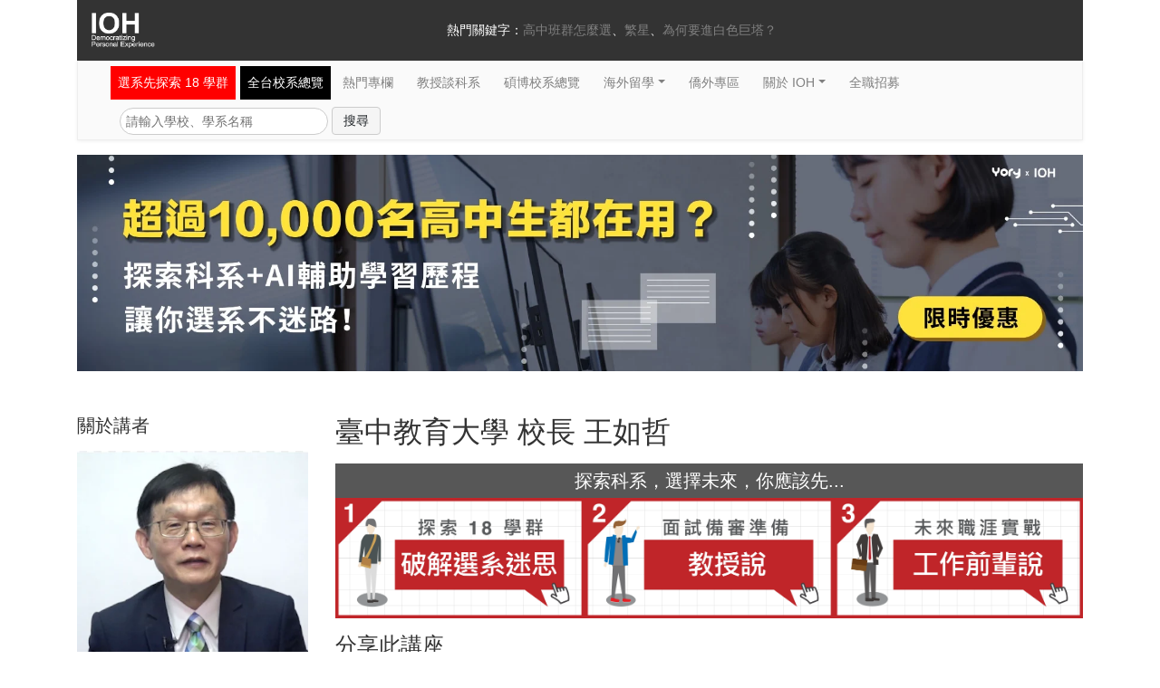

--- FILE ---
content_type: text/html; charset=utf-8
request_url: https://ioh.tw/talks/%E4%B8%AD%E6%95%99%E5%A4%A7%E6%A0%A1%E9%95%B7%E8%AA%AA%E7%B5%A6%E4%BD%A0%E8%81%BD-%E7%8E%8B%E5%A6%82%E5%93%B2-tw-president-ntcu
body_size: 18322
content:
<!DOCTYPE html>
<html>
  <head><script>(function(w,i,g){w[g]=w[g]||[];if(typeof w[g].push=='function')w[g].push(i)})
(window,'GTM-PNGFSLL','google_tags_first_party');</script><script>(function(w,d,s,l){w[l]=w[l]||[];(function(){w[l].push(arguments);})('set', 'developer_id.dY2E1Nz', true);
		var f=d.getElementsByTagName(s)[0],
		j=d.createElement(s);j.async=true;j.src='/metrics/';
		f.parentNode.insertBefore(j,f);
		})(window,document,'script','dataLayer');</script>
    <meta charset="utf-8">
<title>臺中教育大學 校長 王如哲 | IOH 開放個人經驗平台</title>
<link rel="icon" type="image/x-icon" href="/assets/favicon-e0717d428d6dff16bc4177d5c9ef08af6e60b1edf5ef47003499bc8ed9873be8.ico">
<meta name="description" content="現為臺中教育大學校長，將對學生、家長、老師分享他對中教大與高中升大學的想法。">
<link rel="canonical" href="https://ioh.tw/talks/%E4%B8%AD%E6%95%99%E5%A4%A7%E6%A0%A1%E9%95%B7%E8%AA%AA%E7%B5%A6%E4%BD%A0%E8%81%BD-%E7%8E%8B%E5%A6%82%E5%93%B2-tw-president-ntcu">
<meta name="robots" content="noarchive">
<meta property="og:site_name" content="IOH 開放個人經驗平台">
<meta property="og:image" content="https://uploads.ioh.tw/uploads/speaker/avatar/1878/585f165d02.png">
<meta property="og:locale" content="zh_TW">
<meta property="og:type" content="website">
<meta property="og:title" content="選填志願難免徬徨？教育大學校長：科系選擇需與個人天賦結合，將來更有機會發揮潛能 - IOH 開放個人經驗平台">
<meta property="og:description" content="現為臺中教育大學校長，將對學生、家長、老師分享他對中教大與高中升大學的想法。">
<meta property="og:url" content="https://ioh.tw/talks/%E4%B8%AD%E6%95%99%E5%A4%A7%E6%A0%A1%E9%95%B7%E8%AA%AA%E7%B5%A6%E4%BD%A0%E8%81%BD-%E7%8E%8B%E5%A6%82%E5%93%B2-tw-president-ntcu">
<meta property="fb:app_id" content="164837670325226">
<meta property="fb:pages" content="438699959508899">
<meta name="theme-color" content="#ca2026">
<meta name="google-site-verification" content="XT9fx-cGX-B-jBnnJ0cnvnskC6Hg3AmprdTWLlTijM0">
<meta name="turbolinks-cache-control" content="no-cache">
    <meta
      content="width=device-width, initial-scale=1, shrink-to-fit=no, user-scalable=no"
      name="viewport"
    />
    <meta name="csrf-param" content="authenticity_token" />
<meta name="csrf-token" content="_tI93yjmvWFHdTgX5Dpujn3oALA6LjtyBjFIPDfDuRbm0slQNoCKeWE7jruaBk6ZDwGK1rAZjsiiCyao6Djrow" />
    
    <link rel="icon" type="image/x-icon" href="/assets/favicon-e0717d428d6dff16bc4177d5c9ef08af6e60b1edf5ef47003499bc8ed9873be8.ico" />

    <script>
      players = [];
      videos = [];
    </script>
    <link
      href="https://cdnjs.cloudflare.com/ajax/libs/Swiper/4.4.1/css/swiper.min.css"
      rel="stylesheet"
    />
    <link
      crossorigin="anonymous"
      href="https://use.fontawesome.com/releases/v5.6.3/css/all.css"
      integrity="sha384-UHRtZLI+pbxtHCWp1t77Bi1L4ZtiqrqD80Kn4Z8NTSRyMA2Fd33n5dQ8lWUE00s/"
      rel="stylesheet"
    />

    <link rel="stylesheet" href="/assets/application-33348d09143e4e81a5712626a3f7dfb02d49b6a6704f971bdc0e6b49cf631e65.css" media="all" data-turbolinks-track="reload" />
    <script
      src="https://cdnjs.cloudflare.com/ajax/libs/Swiper/4.4.1/js/swiper.min.js"
      type="text/javascript"
    ></script>
    <script>
      dataLayer = [];
    </script>
        <script>
    dataLayer.push(
      {
      'event': 'talkImpressive',
      'talkId' : '2093',
      'talkTitle': '臺中教育大學 校長 王如哲',
      'impressiveAt': 'talks',
      'impressiveAtId': '%E4%B8%AD%E6%95%99%E5%A4%A7%E6%A0%A1%E9%95%B7%E8%AA%AA%E7%B5%A6%E4%BD%A0%E8%81%BD-%E7%8E%8B%E5%A6%82%E5%93%B2-tw-president-ntcu',
      }
    );
    dataLayer.push(
      {
      'event': 'FBViewContent',
      'customProperties': {"talkId":2093,"talkName":"中教大校長說給你聽-王如哲-tw-president-ntcu","talk_class":"所有台灣求學講座","major":"教育學系","degree":"校長","language":"中文","nationality":"講者國籍台灣","country":"台灣","department_category":"教育","school":"國立臺中教育大學"}
      }
    );
  </script>
      <script>
        dataLayer.push(
          {
          'event': 'talkFBPixel',
          'talkId' : '2093',
          'talkTitle': '臺中教育大學 校長 王如哲',
          'impressiveAt': 'talks',
          'impressiveAtId': '%E4%B8%AD%E6%95%99%E5%A4%A7%E6%A0%A1%E9%95%B7%E8%AA%AA%E7%B5%A6%E4%BD%A0%E8%81%BD-%E7%8E%8B%E5%A6%82%E5%93%B2-tw-president-ntcu',
          'pixelValue': '台中教育大學'
          }
        );
      </script>
      <script>
        dataLayer.push(
          {
          'event': 'talkFBPixel',
          'talkId' : '2093',
          'talkTitle': '臺中教育大學 校長 王如哲',
          'impressiveAt': 'talks',
          'impressiveAtId': '%E4%B8%AD%E6%95%99%E5%A4%A7%E6%A0%A1%E9%95%B7%E8%AA%AA%E7%B5%A6%E4%BD%A0%E8%81%BD-%E7%8E%8B%E5%A6%82%E5%93%B2-tw-president-ntcu',
          'pixelValue': ''
          }
        );
      </script>
      <script>
        dataLayer.push(
          {
          'event': 'talkFBPixel',
          'talkId' : '2093',
          'talkTitle': '臺中教育大學 校長 王如哲',
          'impressiveAt': 'talks',
          'impressiveAtId': '%E4%B8%AD%E6%95%99%E5%A4%A7%E6%A0%A1%E9%95%B7%E8%AA%AA%E7%B5%A6%E4%BD%A0%E8%81%BD-%E7%8E%8B%E5%A6%82%E5%93%B2-tw-president-ntcu',
          'pixelValue': '教授'
          }
        );
      </script>
      <script>
        dataLayer.push(
          {
          'event': 'talkFBPixel',
          'talkId' : '2093',
          'talkTitle': '臺中教育大學 校長 王如哲',
          'impressiveAt': 'talks',
          'impressiveAtId': '%E4%B8%AD%E6%95%99%E5%A4%A7%E6%A0%A1%E9%95%B7%E8%AA%AA%E7%B5%A6%E4%BD%A0%E8%81%BD-%E7%8E%8B%E5%A6%82%E5%93%B2-tw-president-ntcu',
          'pixelValue': '中文'
          }
        );
      </script>
      <script>
        dataLayer.push(
          {
          'event': 'talkFBPixel',
          'talkId' : '2093',
          'talkTitle': '臺中教育大學 校長 王如哲',
          'impressiveAt': 'talks',
          'impressiveAtId': '%E4%B8%AD%E6%95%99%E5%A4%A7%E6%A0%A1%E9%95%B7%E8%AA%AA%E7%B5%A6%E4%BD%A0%E8%81%BD-%E7%8E%8B%E5%A6%82%E5%93%B2-tw-president-ntcu',
          'pixelValue': '講者國籍台灣'
          }
        );
      </script>
      <script>
        dataLayer.push(
          {
          'event': 'talkFBPixel',
          'talkId' : '2093',
          'talkTitle': '臺中教育大學 校長 王如哲',
          'impressiveAt': 'talks',
          'impressiveAtId': '%E4%B8%AD%E6%95%99%E5%A4%A7%E6%A0%A1%E9%95%B7%E8%AA%AA%E7%B5%A6%E4%BD%A0%E8%81%BD-%E7%8E%8B%E5%A6%82%E5%93%B2-tw-president-ntcu',
          'pixelValue': '所有台灣求學講座'
          }
        );
      </script>
      <script>
        dataLayer.push(
          {
          'event': 'talkFBPixel',
          'talkId' : '2093',
          'talkTitle': '臺中教育大學 校長 王如哲',
          'impressiveAt': 'talks',
          'impressiveAtId': '%E4%B8%AD%E6%95%99%E5%A4%A7%E6%A0%A1%E9%95%B7%E8%AA%AA%E7%B5%A6%E4%BD%A0%E8%81%BD-%E7%8E%8B%E5%A6%82%E5%93%B2-tw-president-ntcu',
          'pixelValue': '教育'
          }
        );
      </script>

    <!-- Google Tag Manager -->
    <script>(function(w,d,s,l,i){w[l]=w[l]||[];w[l].push({'gtm.start':
    new Date().getTime(),event:'gtm.js'});var f=d.getElementsByTagName(s)[0],
    j=d.createElement(s),dl=l!='dataLayer'?'&l='+l:'';j.async=true;j.src=
    '/metrics/?id='+i+dl;f.parentNode.insertBefore(j,f);
    })(window,document,'script','dataLayer','');</script>
    <!-- End Google Tag Manager -->
    <script type="application/ld+json">
      [{"@context":"http://schema.org","@type":"Organization","url":"https://ioh.tw/","logo":"/assets/ioh-logo-footer-5979e0277dbff9689ae27e8001065e73d47cc8498d4fdb1d2979252e1b75ede5.png","contactPoint":[{"@type":"ContactPoint","telephone":"+886-2-2931-8954","contactType":["sales","customer support"],"areaServed":"TW","availableLanguage":["Mandarin","English","Cantonese"]}],"sameAs":["https://www.youtube.com/channel/UCpInPOIwsBU9jhY9KzBpwJw","https://www.facebook.com/innovationopenhouse/","https://www.instagram.com/ioh_tw/"]},{"@context":"https://schema.org","@type":"WebSite","url":"https://ioh.tw/","potentialAction":{"@type":"SearchAction","target":{"@type":"EntryPoint","urlTemplate":"https://ioh.tw/talks?search={search_term_string}"},"query-input":"required name=search_term_string"}},{"@context":"https://schema.org","@type":"VideoObject","name":"臺中教育大學 校長 王如哲","description":"現為臺中教育大學校長，將對學生、家長、老師分享他對中教大與高中升大學的想法。","thumbnailUrl":"https://uploads.ioh.tw/uploads/speaker/avatar/1878/585f165d02.png","datePublished":"2019-02-19","uploadDate":"2019-02-19","embedUrl":"https://www.youtube.com/embed/fuj2JVsofX4","playerType":"HTML5 Flash","width":1280,"height":720},{"@context":"https://schema.org","@type":"BreadcrumbList","itemListElement":[{"@type":"ListItem","position":1,"name":"國立臺中教育大學","item":"https://ioh.tw/schools/%E5%9C%8B%E7%AB%8B%E8%87%BA%E4%B8%AD%E6%95%99%E8%82%B2%E5%A4%A7%E5%AD%B8"},{"@type":"ListItem","position":2,"name":"教育學系","item":"https://ioh.tw/schools/%E5%9C%8B%E7%AB%8B%E8%87%BA%E4%B8%AD%E6%95%99%E8%82%B2%E5%A4%A7%E5%AD%B8/departments/%E6%95%99%E8%82%B2%E5%AD%B8%E7%B3%BB"},{"@type":"ListItem","position":3,"name":"臺中教育大學 校長 王如哲","item":"https://ioh.tw/talks/%E4%B8%AD%E6%95%99%E5%A4%A7%E6%A0%A1%E9%95%B7%E8%AA%AA%E7%B5%A6%E4%BD%A0%E8%81%BD-%E7%8E%8B%E5%A6%82%E5%93%B2-tw-president-ntcu"}]}]
    </script>
    <script src="/assets/application-694caee734d90d0cc0ebb98507109843ea3188212dd73919e75c32bc689576c6.js" data-turbo-track="reload" defer="defer"></script>
  </head>
  <body>
        <script data-turbolinks-track="reload">
      videos.push(
        [ '5903', 'fuj2JVsofX4' ]
      );
      videos.push(
        [ 'mobile-5903', 'fuj2JVsofX4' ]
      );
    </script>

    <noscript>
      <iframe
        defer="defer"
        height="0"
        src="//www.googletagmanager.com/ns.html?id=GTM-PNGFSLL"
        style="display:none;visibility:hidden"
        width="0"
      >
      </iframe
    ></noscript>
    <script
      src="https://cdnjs.cloudflare.com/ajax/libs/Swiper/4.4.1/js/swiper.min.js"
      type="text/javascript"
    ></script>
    
    <div class="header d-none d-lg-flex">
  <div class="container">
    <div class="row no-gutters bg-darker">
      <div class="col-12 col-md-3 d-none d-md-block">
        <a class="link-brand" href="/">
          <img width="70" class="mx-100" loading="lazy" src="/assets/ioh-logo-header-258d76ba49159c725fd0b4dfeedd14d19b4633dd6b39d6453a7c260a54309a0c.png" />
</a>      </div>
      <div class="col">
        <div class="header-nav-links justify-content-center">
          熱門關鍵字：
          <ul class="list-inline d-inline-flex m-0">
              <li class="list-inline-item"><a href="https://ioh.tw/articles/ioharticles-108課綱-高中班群怎麼選/?src=navigate_group_230119">高中班群怎麼選</a></li>
              <li class="list-inline-item"><a href="https://ioh.tw/ioharticles-繁星推薦">繁星</a></li>
              <li class="list-inline-item"><a href="https://ioh.tw/topics/why-study-medicine">為何要進白色巨塔？</a></li>
          </ul>
        </div>
      </div>
    </div>
  </div>
</div> 
    <div class="navbar-wrapper-ioh" style="margin-top: 0;">
  <div class="container">
    <nav class="navbar navbar-expand-lg bg-solidgray navbar-ioh">
      <a class="navbar-brand d-inline-flex d-lg-none" href="/">IOH.tw</a>
      <div class="d-lg-none d-inline-flex align-items-center">
        <button type="button" class="navbar-toggler ml-2 px-0" data-toggle="modal" data-target="#navbar-mobile" aria-controls="navbar" aria-expanded="false" aria-label="Toggle navigation">
          <span class="navbar-toggler-icon"></span>
        </button>
      </div>
      <form class="input-group d-lg-none pb-2" action="/talks" accept-charset="UTF-8" method="get">
        <input type="text" name="search" id="search" class="form-control rounded-0 flexdatalist" placeholder="高中班群怎麼選？繁星？為何要進白色巨塔？？" data-min-length="0" data-no-results-text="" list="mobile-search-list" />
        <datalist id="mobile-search-list">
            <option value="高中班群怎麼選">
              https://ioh.tw/articles/ioharticles-108課綱-高中班群怎麼選/?src=navigate_group_230119
            </option>
            <option value="繁星">
              https://ioh.tw/ioharticles-繁星推薦
            </option>
            <option value="為何要進白色巨塔？">
              https://ioh.tw/topics/why-study-medicine
            </option>
        </datalist>
        <div class="input-group-append">
          <button class="btn btn-secondary rounded-0" type="submit">
            <i class="fas fa-search"></i>
          </button>
        </div>
</form>
      <div class="col-12">
        <div class="collapse navbar-collapse" id="navbar">
          <ul class="navbar-nav">
            <li class="nav-item nav-danger-item pr-0">
              <a class="nav-link" style="background-color: red;" href="/learning_categories">選系先探索 18 學群</a>
            </li>
            <li class="nav-item nav-dark-item pr-0">
              <a class="nav-link" style="background-color: black;" href="/department_guide">全台校系總覽</a>
            </li>
            <li class="nav-item">
              <a class="nav-link" href="/articles">熱門專欄</a>
            </li>
            <li class="nav-item">
              <a class="nav-link" href="/talks?type=Professor">教授談科系</a>
            </li>
            <li class="nav-item">
              <a class="nav-link" href="/master-phd-experience-sharing">碩博校系總覽</a>
            </li>
            <li class="nav-item dropdown">
              <a class="nav-link dropdown-toggle" href="#" data-toggle="dropdown" aria-haspopup="true" aria-expanded="false">海外留學</a>
              <div class="dropdown-menu">
                <a class="dropdown-item" href="/study-abroad-experience-sharing">海外各校系總覽</a>
                <a class="dropdown-item" href="/howtoapply-usa">海外升學指南</a>
              </div>
            </li>
            <li class="nav-item">
              <a class="nav-link" href="/overseas1">僑外專區</a>
            </li>
            <li class="nav-item dropdown">
              <a class="nav-link dropdown-toggle" href="#" data-toggle="dropdown" aria-haspopup="true" aria-expanded="false">關於 IOH</a>
              <div class="dropdown-menu">
                <a class="dropdown-item" href="/abouts">IOH 創辦初衷</a>
                <a class="dropdown-item" href="/teams">IOH 團隊</a>
                <a class="dropdown-item" href="#">紀錄片：志氣 為人才而戰</a>
                <a class="dropdown-item" href="/sponsors">贊助IOH</a>
                <a class="dropdown-item" href="/join_us">參與IOH：成為講者/團隊</a>
                <a class="dropdown-item" href="/contact_us">聯絡我們</a>
              </div>
            </li>
            <li class="nav-item">
              <a class="nav-link" href="/hiring">全職招募</a>
            </li>
          </ul>
        </div>

        <div class="col-md-12 d-none d-lg-flex">
          <form class="form-inline mt-2 p-0" action="/talks" accept-charset="UTF-8" method="get">
            <div class='form-group mx-100'>
              <input type="text" name="search" id="search" class="form-ioh" placeholder="請輸入學校、學系名稱" required="required" />
              <input type="submit" name="commit" value="搜尋" class="btn btn-lightgray ml-1" data-disable-with="搜尋" />
            </div>
</form>        </div>
      </div>
    </nav>
  </div>
</div>

<!-- Only show on mobile -->
<nav class="nav nav-justified nav-pills-light d-flex d-md-none">
    <li class="nav-item">
      <a class="nav-link " href="/department_guide">校系總覽</a>
    </li>
    <li class="nav-item">
      <a class="nav-link " href="/%E5%8D%87%E5%A4%A7%E5%AD%B8%E5%85%A8%E6%94%BB%E7%95%A5">升學攻略</a>
    </li>
    <li class="nav-item">
      <a class="nav-link " href="/learning_categories">選科系</a>
    </li>
    <li class="nav-item">
      <a class="nav-link " href="/overseas1">港澳僑外</a>
    </li>
</nav>

<!-- Mobile popup menu -->
<div class="navbar-mobile-modal">
  <div class="modal fade" id="navbar-mobile" tabindex="-1" role="dialog">
    <div class="modal-dialog modal-dialog-centered">
      <div class="modal-content">
        <div class="modal-body">
          <button type="button" class="close" data-dismiss="modal">
            <span>&times;</span>
          </button>
          <div class="mt-5">
            <ul class="nav flex-column align-items-center mb-3">
              <li class="nav-item nav-item-head">About</li>
              <li class="nav-item">
                <a class="nav-link nav-item-footer" href="/teams">團隊成員</a>
              </li>
            </ul>
            <ul class="nav flex-column align-items-center mb-3">
              <li class="nav-item nav-item-head">Follow</li>
              <li class="nav-item">
                <a class="nav-link nav-item-footer" href="/contact_us">聯絡我們</a>
              </li>
              <li class="nav-item">
                <a class="nav-link nav-item-footer" href="/sponsors">贊助我們</a>
              </li>
              <li class="nav-item">
                <a class="nav-link nav-item-footer" href="https://www.facebook.com/innovationopenhouse/?src=fromiohfbbutton">追蹤我們</a>
              </li>
              <li class="nav-item">
                <a class="nav-link nav-item-footer" href="/join_us">成為講者</a>
              </li>
            </ul>
          </div>
        </div>
      </div>
    </div>
  </div>

    <div class="modal fade" id="ask-questions" tabindex="-1" role="dialog" aria-hidden="true">
      <div class="modal-dialog modal-dialog-centered">
        <div class="modal-content">
          <div class="modal-body">
            <button type="button" class="close" data-dismiss="modal" aria-label="Close">
              <span aria-hidden="true">&times;</span>
            </button>
            <div class="block-mobile-talk-show">
              <div class="block-talks-more-share p-2 py-5 text-center" style="padding: 16px 36px;">
                  <h3 class="mb-4">喜歡他/她的故事嗎 ?</h3>
  <div class="block-mobile-talk-show-list">
    <ul class="list-unstyled">
      <li><a class="d-block" href="/schools/%E5%9C%8B%E7%AB%8B%E8%87%BA%E4%B8%AD%E6%95%99%E8%82%B2%E5%A4%A7%E5%AD%B8">想看【國立臺中教育大學】的求學講座</a></li>
        <li><a class="d-block" href="/majors/%E6%95%99%E8%82%B2">想看【教育學系】的求學講座</a></li>
      <li><a class="d-block" href="/study-abroad-experience-sharing">想看海外各科系的求學講座總覽</a></li>
      <li><a class="d-block" href="https://www.ntcu.edu.tw">了解更多招生資訊【國立臺中教育大學】</a></li>
    </ul>
  </div>

<p class="d-md-none my-30px font-weight-bold" style="font-size: 14px;">Explore More</p>
      <div class="my-4 row no-gutters">
            <div class="mt-3 col-6">
    <div class="block-index-list-explore d-flex">
      <div class="block-index-list-explore-avatar">
        <a href="/talks/%E6%9A%A8%E5%A4%A7%E6%95%99%E6%8E%88%E8%AA%AA%E7%B5%A6%E4%BD%A0%E8%81%BD-%E6%A5%8A%E6%B4%B2%E6%9D%BE-tw-professor-ncnu">
          <img class="img-fluid" loading="lazy" style="width: 140px; height: 140px; object-fit: cover;" src="https://uploads.ioh.tw/uploads/speaker/avatar/2205/a2105165cb.jpg" />
</a>      </div>
      <div class="block-index-list-explore-body">
        <a href="/talks/%E6%9A%A8%E5%A4%A7%E6%95%99%E6%8E%88%E8%AA%AA%E7%B5%A6%E4%BD%A0%E8%81%BD-%E6%A5%8A%E6%B4%B2%E6%9D%BE-tw-professor-ncnu">
          <p>
            打破科系的框架，「院學士
            <br>
            班」能實踐跨域學習的理想
          </p>
</a>        <ul class="m-0 list-unstyled">
            <li>
                <a href="/schools/%E5%9C%8B%E7%AB%8B%E6%9A%A8%E5%8D%97%E5%9C%8B%E9%9A%9B%E5%A4%A7%E5%AD%B8">國立暨南國際大學</a>
            </li>
              <li><a href="/departments/%E6%95%99%E8%82%B2%E5%AD%B8%E9%99%A2%E5%AD%B8%E5%A3%AB%E7%8F%AD">教育學院學士班</a></li>
            <li><a href="/talks/%E6%9A%A8%E5%A4%A7%E6%95%99%E6%8E%88%E8%AA%AA%E7%B5%A6%E4%BD%A0%E8%81%BD-%E6%A5%8A%E6%B4%B2%E6%9D%BE-tw-professor-ncnu">楊洲松</a></li>
        </ul>
      </div>
    </div>
    <div class="block-index-list-explore-footer">
      <a class="tag identity" href="/talks?tag_id=13351">
        院長
</a>      <a class="tag nation" href="/talks?tag_id=15595">
        台灣
</a>    </div>
  </div>
 
            <div class="mt-3 col-6">
    <div class="block-index-list-explore d-flex">
      <div class="block-index-list-explore-avatar">
        <a href="/talks/%E4%B8%AD%E6%95%99%E5%A4%A7%E6%A0%A1%E9%95%B7%E8%AA%AA%E7%B5%A6%E4%BD%A0%E8%81%BD-%E7%8E%8B%E5%A6%82%E5%93%B2-tw-president-ntcu">
          <img class="img-fluid" loading="lazy" style="width: 140px; height: 140px; object-fit: cover;" src="https://uploads.ioh.tw/uploads/speaker/avatar/1878/585f165d02.png" />
</a>      </div>
      <div class="block-index-list-explore-body">
        <a href="/talks/%E4%B8%AD%E6%95%99%E5%A4%A7%E6%A0%A1%E9%95%B7%E8%AA%AA%E7%B5%A6%E4%BD%A0%E8%81%BD-%E7%8E%8B%E5%A6%82%E5%93%B2-tw-president-ntcu">
          <p>
            大學教育是奠定知識基礎，
            <br>
            助你未來「持續學習」
          </p>
</a>        <ul class="m-0 list-unstyled">
            <li>
                <a href="/schools/%E5%9C%8B%E7%AB%8B%E8%87%BA%E4%B8%AD%E6%95%99%E8%82%B2%E5%A4%A7%E5%AD%B8">國立臺中教育大學</a>
            </li>
              <li><a href="/departments/%E6%A0%A1%E9%95%B7">校長</a></li>
            <li><a href="/talks/%E4%B8%AD%E6%95%99%E5%A4%A7%E6%A0%A1%E9%95%B7%E8%AA%AA%E7%B5%A6%E4%BD%A0%E8%81%BD-%E7%8E%8B%E5%A6%82%E5%93%B2-tw-president-ntcu">王如哲</a></li>
        </ul>
      </div>
    </div>
    <div class="block-index-list-explore-footer">
      <a class="tag identity" href="/talks?tag_id=13352">
        校長
</a>      <a class="tag nation" href="/talks?tag_id=15595">
        台灣
</a>    </div>
  </div>
 
            <div class="mt-3 col-6">
    <div class="block-index-list-explore d-flex">
      <div class="block-index-list-explore-avatar">
        <a href="/talks/%E5%B8%AB%E5%A4%A7%E6%95%99%E8%82%B2%E7%B3%BB-%E5%BD%AD%E7%8F%AE%E6%85%88-tw-study-ntnu-bde">
          <img class="img-fluid" loading="lazy" style="width: 140px; height: 140px; object-fit: cover;" src="https://uploads.ioh.tw/uploads/speaker/avatar/2055/70c2a2f364.jpg" />
</a>      </div>
      <div class="block-index-list-explore-body">
        <a href="/talks/%E5%B8%AB%E5%A4%A7%E6%95%99%E8%82%B2%E7%B3%BB-%E5%BD%AD%E7%8F%AE%E6%85%88-tw-study-ntnu-bde">
          <p>
            從美秀集團貝斯手到英文老
            <br>
            師，教育本身就是藝術。
          </p>
</a>        <ul class="m-0 list-unstyled">
            <li>
                <a href="/schools/%E5%9C%8B%E7%AB%8B%E8%87%BA%E7%81%A3%E5%B8%AB%E7%AF%84%E5%A4%A7%E5%AD%B8">國立臺灣師範大學</a>
            </li>
              <li><a href="/departments/%E6%95%99%E8%82%B2%E5%AD%B8%E7%B3%BB">教育學系</a></li>
            <li><a href="/talks/%E5%B8%AB%E5%A4%A7%E6%95%99%E8%82%B2%E7%B3%BB-%E5%BD%AD%E7%8F%AE%E6%85%88-tw-study-ntnu-bde">彭珮慈</a></li>
        </ul>
      </div>
    </div>
    <div class="block-index-list-explore-footer">
      <a class="tag identity" href="/talks?tag_id=13347">
        學士
</a>      <a class="tag nation" href="/talks?tag_id=15595">
        台灣
</a>    </div>
  </div>
 
            <div class="mt-3 col-6">
    <div class="block-index-list-explore d-flex">
      <div class="block-index-list-explore-avatar">
        <a href="/talks/%E4%B8%AD%E6%95%99%E5%A4%A7%E6%95%99%E8%82%B2%E7%B3%BB-%E9%BB%83%E5%AD%9F%E5%A9%B7-tw-study-ntcu-bde">
          <img class="img-fluid" loading="lazy" style="width: 140px; height: 140px; object-fit: cover;" src="https://uploads.ioh.tw/uploads/speaker/avatar/2195/f49d3b7dd4.jpg" />
</a>      </div>
      <div class="block-index-list-explore-body">
        <a href="/talks/%E4%B8%AD%E6%95%99%E5%A4%A7%E6%95%99%E8%82%B2%E7%B3%BB-%E9%BB%83%E5%AD%9F%E5%A9%B7-tw-study-ntcu-bde">
          <p>
            從孩子的角度看教育，我發
            <br>
            現「不完美」更適合當老師
          </p>
</a>        <ul class="m-0 list-unstyled">
            <li>
                <a href="/schools/%E5%9C%8B%E7%AB%8B%E8%87%BA%E4%B8%AD%E6%95%99%E8%82%B2%E5%A4%A7%E5%AD%B8">國立臺中教育大學</a>
            </li>
              <li><a href="/departments/%E6%95%99%E8%82%B2%E5%AD%B8%E7%B3%BB">教育學系</a></li>
            <li><a href="/talks/%E4%B8%AD%E6%95%99%E5%A4%A7%E6%95%99%E8%82%B2%E7%B3%BB-%E9%BB%83%E5%AD%9F%E5%A9%B7-tw-study-ntcu-bde">黃孟婷</a></li>
        </ul>
      </div>
    </div>
    <div class="block-index-list-explore-footer">
      <a class="tag identity" href="/talks?tag_id=13347">
        學士
</a>      <a class="tag nation" href="/talks?tag_id=15595">
        台灣
</a>    </div>
  </div>
 
      </div>

 

<div>
  <p class="font-weight-bold">想詢問學長姐更多校系經驗</p>
  <h4><a style="color: #ca2026" href="http://bit.ly/ioh_fb_group_161031">請到 IOH 臉書社團發問吧！GO~</a></h4>
</div> 
              </div>
            </div>
          </div>
        </div>
      </div>
    </div>
</div>

<div class="container d-md-none">
  <nav class="nav nav-justified nav-sticky-footer nav-sticky-footer-dark d-flex d-md-none">
  <li class="nav-item"><a class="nav-link" href="/?page=2">台灣求學</a></li>
  <li class="nav-item"><a class="nav-link" href="/overseas1">港澳僑外</a></li>
  <li class="nav-item"><a class="nav-link" href="/study-abroad-experience-sharing">海外留學</a></li>
  <li class="nav-item"><a class="nav-link" href="/talks?type=Work">工作職涯</a></li>
</nav> 
</div> 
    <main>
      




  <div class="container block-talks-show" itemscope itemtype="http://schema.org/Article">
    <div class="my-3 row">
        <a class="col-12" href="https://bit.ly/3NUQ7n5">
          <img class="img-fluid" loading="lazy" width="1680" height="362" src="/assets/yory-prof-banner-396f3861f6cb59f9bfb0421e72a027994496a23ab5dfbda0ec45f8c4a4380d0d.jpg" />
</a>    </div>

    <div class="my-5 row">
      <meta itemprop="mainEntityOfPage" content="https://ioh.tw/talks/%E4%B8%AD%E6%95%99%E5%A4%A7%E6%A0%A1%E9%95%B7%E8%AA%AA%E7%B5%A6%E4%BD%A0%E8%81%BD-%E7%8E%8B%E5%A6%82%E5%93%B2-tw-president-ntcu">
      <meta itemprop="url" content="https://ioh.tw/talks/%E4%B8%AD%E6%95%99%E5%A4%A7%E6%A0%A1%E9%95%B7%E8%AA%AA%E7%B5%A6%E4%BD%A0%E8%81%BD-%E7%8E%8B%E5%A6%82%E5%93%B2-tw-president-ntcu">
      <meta itemprop="dateModified" content="2026-01-19">
      <meta itemprop="datePublished" content="2019-02-18">
      <meta itemprop="image" content="https://uploads.ioh.tw/uploads/speaker/avatar/1878/585f165d02.png">
      <meta itemprop="description" content="現為臺中教育大學校長，將對學生、家長、老師分享他對中教大與高中升大學的想法。">
      <div class="col-md-3">
        <section class="mb-4" itemprop="author" itemscope itemtype="http://schema.org/Person">
          <meta itemprop="name" content="王如哲">
          <h4 class="mb-3">關於講者</h4>
          <img class="img-fluid lazy mb-3" src="https://uploads.ioh.tw/uploads/speaker/avatar/1878/585f165d02.png" itemprop="image" />
          <p><p>Ru-Jer Wang 王如哲，英國曼徹斯特大學哲學博士，現為國立臺中教育大學校長、社團法人台灣高等教育學會理事長。</p><p>曾任財團法人社教文化基金會董事長、中華民國比較教育學會理事長、財團法人高等教育評鑑中心基金會執行長、國家教育研究院代理院長、國家教育研究院副院長、財團法人高等教育評鑑中心基金會研究發展處處長、致遠管理學院（現為臺灣首府大學）副校長、中正大學教育研究所所長、中正大學教授、臺灣師範大學教授。</p><p> 專長領域為教育知識管理、知識經濟與教育、教育行政學、比較教育、高等教育。著有《亞洲科學教育師資培育》、《教育公平》、《各國中等教育》、《節能減碳教育：國際觀點與案例》、《各國高等教育制度》、《國際大學研究績效評鑑》等專書。</p></p>
        </section>
        <h4 class="mb-3">感謝</h4>

        <a href="https://www.facebook.com/innovationopenhouse/">
          <img class="img-fluid" loading="lazy" src="/assets/facebook-ioh-link-4ca1f7d0a9b845c527bbe611a64f644f4befbf5c98141d0a1e1953f107589abd.png" />
</a>      </div>
      <div class="col-md-9">
        <h1 class="mb-3" itemprop="name">臺中教育大學 校長 王如哲</h1>
        <meta itemprop="headline" content="臺中教育大學 校長 王如哲">
          <div class="ioh-banner my-3">
  <h4>探索科系，選擇未來，你應該先...</h4>
  <div class="d-flex">
    <a href="/learning_categories">
      <img class="img-fluid" loading="lazy" src="/assets/talks-banner-01-4d4f1fb6992a34c995c796e22d3bad7a4ba4d2581e60e1a625ed2b33c5fbd71d.jpg" />
</a>    <a href="/talks?type=Professor">
      <img class="img-fluid" loading="lazy" src="/assets/talks-banner-02-dd9d31ce7409168a65b369a1d3f2625536470ccc309b574442200f75e720c32a.jpg" />
</a>    <a href="/talks?type=Work">
      <img class="img-fluid" loading="lazy" src="/assets/talks-banner-03-c6841a87b0ecb7edede4d4ca556f3cb5c459a054083bee09b5d3ff9455015e72.jpg" />
</a>  </div>
</div> 
        <div>
  <h3 class="my-3">分享此講座</h3>
  <div class="a2a_kit a2a_kit_size_32 a2a_default_style">
    <a class="a2a_button_facebook mr-5px"></a>
    <a class="a2a_button_twitter mr-5px"></a>
    <a class="a2a_button_google_plus mr-5px"></a>
  </div>
</div>

<script async="" src="https://static.addtoany.com/menu/page.js"></script> 
        <article class="py-3" itemprop="articleBody">
              <h3 class="mb-3">中教大校長說給你聽系列：臺中教育大學校長 王如哲 訪談</h3>
                <div class="mb-3 youtube-rwd-container" data-turbolinks="false">
                  <div id="talk-player-5903" class='mb-3 firstPlay'></div>
                </div>
                  <div class="px-3">
                    <div class="block-onoffswitch-category block-onoffswitch-content">
                      <div class="block-onoffswitch-category-label">
                        <span>講座章節開關</span>
                        <div class="onoffswitch collapsed" data-toggle="collapse" href="#onoffswitch-category-links-5903">
                          <input type="checkbox" name="onoffswitch" class="onoffswitch-checkbox" id="myonoffswitch-5903" hidden>
                          <label class="onoffswitch-label" for="myonoffswitch-5903">
                            <span class="onoffswitch-inner"></span>
                            <span class="onoffswitch-switch"></span>
                          </label>
                        </div>
                      </div>

                      <div id="onoffswitch-category-links-5903" class="collapse show">
                        <div class="desktop block-onoffswitch-content">
                            <div
                              class="block-onoffswitch-category-link firstClick chapter active"
                              data-timestamp="21"
                              data-youtube-index="0"
                              data-chapter-index="0"
                              onclick="seekVideoTo(this);"
                            >
                              Q1
                            </div>
                            <div
                              class="block-onoffswitch-category-link firstClick chapter "
                              data-timestamp="106"
                              data-youtube-index="0"
                              data-chapter-index="1"
                              onclick="seekVideoTo(this);"
                            >
                              Q2
                            </div>
                            <div
                              class="block-onoffswitch-category-link firstClick chapter "
                              data-timestamp="201"
                              data-youtube-index="0"
                              data-chapter-index="2"
                              onclick="seekVideoTo(this);"
                            >
                              Q3
                            </div>
                            <div
                              class="block-onoffswitch-category-link firstClick chapter "
                              data-timestamp="261"
                              data-youtube-index="0"
                              data-chapter-index="3"
                              onclick="seekVideoTo(this);"
                            >
                              Q4
                            </div>
                            <div
                              class="block-onoffswitch-category-link firstClick chapter "
                              data-timestamp="355"
                              data-youtube-index="0"
                              data-chapter-index="4"
                              onclick="seekVideoTo(this);"
                            >
                              Q5
                            </div>
                            <div
                              class="block-onoffswitch-category-link firstClick chapter "
                              data-timestamp="448"
                              data-youtube-index="0"
                              data-chapter-index="5"
                              onclick="seekVideoTo(this);"
                            >
                              Q6
                            </div>
                            <div
                              class="block-onoffswitch-category-link firstClick chapter "
                              data-timestamp="554"
                              data-youtube-index="0"
                              data-chapter-index="6"
                              onclick="seekVideoTo(this);"
                            >
                              Q7
                            </div>
                            <div
                              class="block-onoffswitch-category-link firstClick chapter "
                              data-timestamp="612"
                              data-youtube-index="0"
                              data-chapter-index="7"
                              onclick="seekVideoTo(this);"
                            >
                              Q8
                            </div>
                            <div
                              class="block-onoffswitch-category-link firstClick chapter "
                              data-timestamp="756"
                              data-youtube-index="0"
                              data-chapter-index="8"
                              onclick="seekVideoTo(this);"
                            >
                              Q9
                            </div>
                            <div
                              class="block-onoffswitch-category-link firstClick chapter "
                              data-timestamp="866"
                              data-youtube-index="0"
                              data-chapter-index="9"
                              onclick="seekVideoTo(this);"
                            >
                              Q10
                            </div>
                            <div
                              class="block-onoffswitch-category-link firstClick chapter "
                              data-timestamp="944"
                              data-youtube-index="0"
                              data-chapter-index="10"
                              onclick="seekVideoTo(this);"
                            >
                              Q11
                            </div>
                            <div
                              class="block-onoffswitch-category-link firstClick chapter "
                              data-timestamp="1057"
                              data-youtube-index="0"
                              data-chapter-index="11"
                              onclick="seekVideoTo(this);"
                            >
                              Q12
                            </div>
                            <div
                              class="block-onoffswitch-category-link firstClick chapter "
                              data-timestamp="1189"
                              data-youtube-index="0"
                              data-chapter-index="12"
                              onclick="seekVideoTo(this);"
                            >
                              Q13
                            </div>
                            <div
                              class="block-onoffswitch-category-link firstClick chapter "
                              data-timestamp="1270"
                              data-youtube-index="0"
                              data-chapter-index="13"
                              onclick="seekVideoTo(this);"
                            >
                              Q14
                            </div>
                            <div
                              class="block-onoffswitch-category-link firstClick chapter "
                              data-timestamp="1325"
                              data-youtube-index="0"
                              data-chapter-index="14"
                              onclick="seekVideoTo(this);"
                            >
                              Q15
                            </div>
                            <div
                              class="block-onoffswitch-category-link firstClick chapter "
                              data-timestamp="1430"
                              data-youtube-index="0"
                              data-chapter-index="15"
                              onclick="seekVideoTo(this);"
                            >
                              Q16
                            </div>
                            <div
                              class="block-onoffswitch-category-link firstClick chapter "
                              data-timestamp="1466"
                              data-youtube-index="0"
                              data-chapter-index="16"
                              onclick="seekVideoTo(this);"
                            >
                              Q17
                            </div>
                            <div
                              class="block-onoffswitch-category-link firstClick chapter "
                              data-timestamp="1575"
                              data-youtube-index="0"
                              data-chapter-index="17"
                              onclick="seekVideoTo(this);"
                            >
                              Q18
                            </div>
                            <div
                              class="block-onoffswitch-category-link firstClick chapter "
                              data-timestamp="1633"
                              data-youtube-index="0"
                              data-chapter-index="18"
                              onclick="seekVideoTo(this);"
                            >
                              Q19
                            </div>
                        </div>
                      </div>
                    </div>
                  </div>
                <nav class="nav nav-justified nav-talk-show-list bg-mobile-red">
                    <li class="nav-item"><a class="nav-link" href="/schools/%E5%9C%8B%E7%AB%8B%E8%87%BA%E4%B8%AD%E6%95%99%E8%82%B2%E5%A4%A7%E5%AD%B8">相同大學講座</a></li>
                    <li class="nav-item"><a class="nav-link" href="/departments/%E6%95%99%E8%82%B2%E5%AD%B8%E7%B3%BB">相同科系講座</a></li>
                    <li class="nav-item"><a class="nav-link" href="/majors/%E6%95%99%E8%82%B2">相同領域講座</a></li>
                </nav>
                <div class="row talk-row body mb-3 mandarin-content">
                    <h5><span class="seekTo" onclick="triggerChapter('desktop', '0');">跳至</span>Q1. 校長過往在選擇大學校系時，有遇過徬徨、糾結的時刻嗎？想給同學什麼建議？</h5><p>每個都人有不同的天賦，有人對人文社會科學感興趣、喜歡跟人互動，有人則對自然科學有才華，如果一個人在選擇大學科系時，能和自己的天賦結合，當然在將來比較能發揮自己的潛能。一個人擁有多方面的興趣，就讀大學時也許選擇某個領域，但在未來研究所階段還是能做轉換，結果也可能很成功，我相信一個人只要能好好思考自己的興趣、天賦所在，進而去做選擇，將來能對社會做貢獻，當然就是最好的選擇。</p><p>不過，不論你選擇什麼科系，只要在進入大學後，更加去探索、發展自己未來要走的路，我想會走出一條更寬廣的路，所以倒不是一定要選擇什麼科系最好，而是多給自己一些探索的機會，才能開拓出對自己有價值、對社會有貢獻的未來。</p><h5><span class="seekTo" onclick="triggerChapter('desktop', '1');">跳至</span>Q2. 校長過往在英國留學期間，最大的收穫為何？</h5><p>因為我曾到英國留學，所以英國變成我的第二故鄉，留學時期接觸到的人事物對我後來的發展其實產生很大的影響。當然，剛開始到國外環境遭受過不少挫折，例如語言問題，因為是用自己比較不熟悉的外語向指導教授討論專業，常會覺得自己想表達的並沒有 100% 表達出來，因此覺得自己沒有把事情做得非常好，但這是會慢慢改善的，只要自己不斷去加強語言基礎、多去與人溝通，就能克服挫折，提升自己的能力，改變自己的心態。</p><p>所以，回到臺灣後，我在大學從事教學研究、到現在擔任校長，其實每天都會面臨到挫折，但因為有過去那些經驗，讓我在面對困難時，能更正向看待。</p><h5><span class="seekTo" onclick="triggerChapter('desktop', '2');">跳至</span>Q3. 在擔任教授、校長時，成就感與挫折是來自哪裡？</h5><p>身為大學教授，除了從事教學以外，還有研究任務，同時也會參與社會，為政府部門服務。如何在和政府的框架底下，將學校帶領到更好的情況是很重要。我之所以擔任校長是因為有理想，想替師生營造更好的學習研究環境。跟學生的互動，對於我在大學推動校務，也有正面的作用。</p><p>能夠為學生提供更好的指導，或者幫助學生養成更好的挫折容忍力，然後去克服困難，開創他想要的一個未來。看到學生在專業知識方面有所進展，這是我覺得人生當中最大的成就感。人的生命非常短暫，如果有機會在更大範圍的層面去服務和貢獻，我覺得是莫大的幸運啊！</p><h5><span class="seekTo" onclick="triggerChapter('desktop', '3');">跳至</span>Q4. 校長的治校理念為何？</h5><p>學校的發展是奠定在很多前人的努力與悠久歷史，它形塑了學校的傳統。我所服務的臺中教育大學到現在為止已有一百多年的歷史，多年來致力於培養小學師資、學前教育師資、特殊教育師資，我覺得如何傳承這些傳統，將之發揚光大，是非常重要的。</p><p>臺中教育大學畢業生也非常優秀，不是只有擔任老師，也有相當多在法律界、企業界有非常高的成就，為什麼我們能培養出這麼多領域的人才，也跟學校無形的傳統有關，我們非常重視學生的品格，品格好的人就更善於團隊合作，這項能力對各行各業都是非常重要的，這是我努力想發揚光大的中教大傳統。</p><p>當然，我們也致力於創新，視學生為學校的主體，引進外部資源來改善學校教學研究環境，讓它能更永續發展、與時俱進，這就是我的治校理念，不把「追求卓越」當成一個口號，而是把這些事情都做好了，學校自然而然就會卓越。</p><h5><span class="seekTo" onclick="triggerChapter('desktop', '4');">跳至</span>Q5. 中教大的校風與資源，有什麼特別的地方？</h5><p>在臺中教育大學，目前大概有 40% 的學生未來是往小學老師、幼稚園老師、特殊教育老師的方向發展，但在二十幾年前，全校學生都是走師資培育路線，如今我們有 60% 或者更多一點的人是走非師培路線。</p><p>許多想當老師的同學會選擇來臺中教育大學就讀，因為我們近三年通過教檢比例在 85% 以上，是領先全國的。在非師資培育方面，我們有資工、文創等等科系，我們的資工系就和台成清交的資工系不一樣，在就業上也是非常受外部的歡迎，另外，雖然臺中教育大學沒有餐飲相關科系，但也有企業看中我們學生的特質，而找我們合作，我們有一些畢業生就是進入臺中日月潭日月行館服務，同樣有非常好的表現。所以選擇臺中教育大學，不管你將來是要當老師，或者沒有要當老師，我們都非常努力為同學找尋相關的資源，培養你在社會上無可取代的競爭力。</p><h5><span class="seekTo" onclick="triggerChapter('desktop', '5');">跳至</span>Q6. 與其他同為教育大學的院校相比，中教大有哪些特別的地方?</h5><p>臺灣在二十幾年前有三所師大是以培養中學老師為主，還有九所師院是培養小學老師為主，其中也包含特殊教育、學前教育師資，而臺中教育大學在培養小學師資上是最為凸出的。</p><p>每所大學都該發展自己的特色、利基，例如有綜合型大學、教育大學、體育大學等類型，學校之間也能互相合作，在多元的環境培養出多元的師資，但中教大培養的師資確實是中流砥柱，但我覺得透過大學攜手合作，能為整個未來、國家社會發展帶來更多貢獻。由於我們是著重培養師資的學校，所以擁有更多專業教育背景的老師，有多位教授專精於「分科教材教法」，但一般大學在做師資培育時，可能就只有三到五位教授，資源不如中教大多。</p><h5><span class="seekTo" onclick="triggerChapter('desktop', '6');">跳至</span>Q7. 校長認為老師在他人生命中扮演什麼角色？中教大又期望培育出什麼樣的教育人才？</h5><p>社會上有不同的專業領域、不同的行業，我覺得教育和其他行業最大的差異是，它是一個協助價值創造的過程，選擇擔任老師，本身就是在影響他人，這份專業是具有非常大的價值，我們人生何其有幸，可以對未來下一代產生影響！所以我很期待每位中教大同學都能在大學階段建立自己的專業，往後透過教學工作，帶給下一代更多正面影響。</p><h5><span class="seekTo" onclick="triggerChapter('desktop', '7');">跳至</span>Q8. 校長認為跨領域學習對於培育老師重要嗎？</h5><p>每個國家在師資培育的制度不一樣，例如韓國在小學師資培育上，並沒有開放給其他大學來參與；芬蘭在師資培養也做得非常好，他們是在大學裡透過師資培育的系所來培養，我們很難論斷哪種制度可以培養最好的老師，但更重要的是，以臺灣的情況來說，該怎麼樣去培養跟學校需求緊密結合的老師。例如小學教育通常是大領域教學，所以在培養小學師資時，應該教師資生更廣泛的知識基礎，他不能只是專精於某科，因為他進入小學教學現場時，會是需要教更多的科目。</p><p>此外，現在社會變遷快速，如果能在小學階段，就讓孩子能對不同語言、文化的人有更多、更開放的了解，而不是等到大學才有機會認識外籍生，未來就更能因應國際化趨勢，所以我們也注重培養學生的國際視野，讓他未來到小學服務時，能為孩子營造國際化的學習環境。</p><p>由於現在整個學科、產業都變化非常快速，未來社會會需要具有不同能力的人才，所以我們也積極引領學生了解未來產業趨勢，因為學習並不是在大學畢業以後就結束了，大學階段只是奠定你的學習基礎，讓你未來更能持續地去探索、跨領域學習。</p><h5><span class="seekTo" onclick="triggerChapter('desktop', '8');">跳至</span>Q9. 中教大有哪些與國際交流相關的資源呢？</h5><p>因應社會趨勢，我們鼓勵同學去接觸不同文化背景的外籍學生，交流類型有短期、長期的，短期的像是冬令營、夏令營等等。</p><p>我們也積極拓展其他國際交流計畫，包含吸引外國學生來到臺中教育大學，也送我們的學生到外國大學交換，交流形式有雙聯學位、實習、參訪，希望藉此開拓同學視野，增加對異文化的認識，以上都是關於學生的，而在老師方面，我們也有跨國合作研究。</p><p>臺中教育大學很重視學生多元的學習機會，所以近幾年我們的姐妹校從過去 140 多所成長到現在大概 210 所，我們未來仍會持續拓展這方面的資源，創造各種機會讓我們師生到國外交流。</p><h5><span class="seekTo" onclick="triggerChapter('desktop', '9');">跳至</span>Q10. 中教大在學校不斷推行品格教育，校長希望帶來什麼影響、效果？</h5><p>臺中教育大學在品格教育方面一直做得相當不錯，我們大概是今年唯一一所獲得教育部品德教育獎的公立大學，總計今年獲得此獎的也只有四所大學校院，產業界對我們學生的評價常常是善於與人合作，不管你未來從事哪一個行業，都會需要有能與人合作、站在他人角度去思考的能力，而這些都跟品德有關。培養學生的品德不是只有透過教學，還有像是參與活動、以及老師對學生的關懷，都是非常重要的途徑。</p><h5><span class="seekTo" onclick="triggerChapter('desktop', '10');">跳至</span>Q11. 中教大設有原住民族教育及文化研究中心，校長為何會重視此領域？希望帶來哪些成果？</h5><p>臺灣除了原住民、新住民，現在還有客家族群，是一個很多元的社會組成，有著多元的語言與文化。在我們學生中，不論是原住民也好、新住民也好，他們都是我們社會很重要的資產，他不是弱勢，沒有所謂價值的高低，為了讓原住民同學在校園裡能夠更自在，所以我們設立原住民族研究中心、學習資源中心、原住民社團，我也有去參加他們的社團活動，發覺原住民學生都有與人為善的特質，和他們相處在一起真的非常歡樂。</p><p>在幾年前，我曾是教育部公費留考召集人，政府當時設有原住民族公費留考，召集人在口試時候，發覺他們都很優秀，但問到：「你會不會講原住民族的語言？」時，有些人回答不會，但這並不是他的問題，而是我們沒有塑造一個環境，讓他覺得他「懂這個語言」是一個資產，這個現象也告訴了我們，我們仍有很多需要努力的地方，所以臺中教育大學才會持續地在做這些事，包括協助原住民族師資的培育，這點也是領先全國的。</p><h5><span class="seekTo" onclick="triggerChapter('desktop', '11');">跳至</span>Q12. 校長希望中教大未來的發展、走向為何？</h5><p>因應社會變化趨勢越來越快，大學面臨最大的挑戰是如何協助年輕人規劃他未來五十年的生涯，所以在臺中教育大學裡，師生都是持續地在相互學習，大學的發展是一群人的結合，有老師、學生、教職員，大家互相學習交流，更能孕育創新的思維，幫助彼此成長。</p><p>舉例來說，去年學校熱舞社曾因為活動宣傳照，而引發一些不同的意見，有些畢業校友會認為未來要當老師的人應更注意自己的穿著，這反映出的過去的價值觀，未必適用於現在。你可以試想看看，在我們那個世代，校內根本沒有熱舞社，所以同學當然不會有這樣的穿著，但既然現在有熱舞社，他們這樣的穿著其實很理所當然啊，是大家的價值觀應該做出一些調整。而透過更多的師生互動，就能改善這些現象，創造更多讓大家相互學習的機會，就更有助於大學迎接未來的挑戰。</p><h5><span class="seekTo" onclick="triggerChapter('desktop', '12');">跳至</span>Q13. 校長希望同學經過在中教大的四年後，會成長為什麼樣的人?</h5><p>歷屆臺中教育大學畢業生不論是當老師或到產業服務，都有獲得非常正面的評價，我相信在校生的未來也是如此，我期待同學在大學階段都能好好把握人生黃金的歲月，掌握各種學習機會，不論是本科課程，或者跨領域、跨校的學習，以及參與海外交流、社團等等，這些對未來人生都是非常有正面影響的。</p><p>我也期盼同學在離開學校後，仍能持續地學習，充實各方面的觀念知識，我常覺得現在年輕人經歷的五年的變化，搞不好是我們過往的三十年，但變化中也是存在更多的機會，所以同學應該正面地去看待這些變化。你會面臨到挑戰、困難是很正常的，在一個動態的生涯當中，可以做出更多的學習，做出更多的貢獻。</p><h5><span class="seekTo" onclick="triggerChapter('desktop', '13');">跳至</span>Q14. 「校長」在大學裡應該扮演什麼樣的角色？</h5><p>校長雖然是學校的領導者，但更重要的是，他是和學生、老師、教職員攜手合作，一起向前，校長並非站在學校金字塔最頂端，他是要理解學生、老師、教職員不同的觀點，進而去調解差異，帶著大家繼續前進。</p><h5><span class="seekTo" onclick="triggerChapter('desktop', '14');">跳至</span>Q15. 面對未來少子化而產生高教競爭，校長認為大學該如何面對挑戰？</h5><p>要營造出不斷有競爭的環境，才可能提升品質，嘉惠學生。臺灣真正該思考的問題是，如何讓未來學生有更好的學習環境、學習機會，國內大學的競爭是很正常的，對整個高教的影響是正面的。</p><p>如果我們太過封閉，這反而是壟斷，讓學生沒有什麼選擇，這樣教育品質怎麼會好？我認為臺灣現在高等教育是保持在很健康的狀態，就是存在一定的競爭，這並沒有什麼好擔心的。倘若我們未來能把外國不錯的師資培育型態引進臺灣，讓大家一起合作、相互競爭，就有機會把未來的老師培養得更好，這對培養其他專業人才也是同理，所以我認為臺灣應更開放去思考這些事，如此一來能培養出更多優秀的人才。</p><h5><span class="seekTo" onclick="triggerChapter('desktop', '15');">跳至</span>Q16. 希望來申請中教大的同學們，具備什麼樣的能力與特質呢？</h5><p>以師資培育來說，我們希望吸引到真的對教育有興趣的同學，也希望同學對未來生涯的想像不是只有專業學術，而是渴望進入大學後，能持續培養各種能力，有助於未來長遠的發展。我們很希望這樣優秀的同學能選擇臺中教育大學就讀，讓臺灣未來能有更多優質的老師。</p><h5><span class="seekTo" onclick="triggerChapter('desktop', '16');">跳至</span>Q17. 建議高中生和家長如何一起討論對未來的選擇？</h5><p>我建議同學選擇前，應盡量地去接觸多元的資訊，多方面去了解國內外的大學、各種不同領域科系，掌握訊息後，再去釐清自己比較有興趣、真正想要的是什麼。</p><p>而家長不該替代孩子做決定，孩子是活生生的個體，他必須做出他自己的選擇，而不是你幫他做出選擇，你直接以自己過去的經驗幫他做決定，未必是合適的，因為現在環境變化真的很快。家長應該是扮演支持性的角色，盡可能提供孩子更多的訊息，而不是代替他做決定，最後的選擇權應該在孩子身上。</p><p>有些家長會建議孩子讀未來工作機會多又比較輕鬆的科系，但人生當中本來就有很多困難跟挑戰，父母親應支持孩子去做他想要的選擇，幫助他有勇氣去克服未來面臨的困難，我認爲家長應該和小孩子一起學習，這樣才能在觀念、價值、能力上都有所提升。</p><h5><span class="seekTo" onclick="triggerChapter('desktop', '17');">跳至</span>Q18. 若依照未來的工作薪資來選擇科系，校長認為會有什麼盲點或缺點？</h5><p>人的興趣是會改變的，不論你現在選擇了什麼，對於未來還是要保持開放的學習心態，不要覺得：「我讀這個科系，就只是為了將來能做某個特定的工作。」舉例來說，如果郭台銘大學畢業後，只做對應他大學科系的工作，他現在應該會在海上，有可能創造出現在的成就嗎？所以不管你選擇哪個科系，還是要保留自己未來的可能性，社會上有著各式各樣的工作，它並沒有完全對應到大學科系，所以上大學後，你除了學習本科知識，也應掌握校內各種學習資源，積極去做跨領域學習，拓寬自己未來生涯的可能性。</p><h5><span class="seekTo" onclick="triggerChapter('desktop', '18');">跳至</span>Q19. 校長想要特別對中教大同學說的話？</h5><p>同學們現階段最重要的任務，就是把自己的專業知識建立好，也可以多加利用學校資源，充實自我，身為校長，我很期盼未來能有更多和同學相互學習的機會，也希望自己能為大家營造一個更好的學習環境，讓我們一起努力為台灣開創出一個更好的未來吧！</p>
                </div>
        </article>
          <div class='mb-3 row' style='padding-left: 15px;'>
            <h6>
              點我查看
                <a class="link-major-underline" href="https://www.ntcu.edu.tw">國立臺中教育大學</a>
            </h6>
          </div>
        <article class='organization-info'>
        </article>

          <div class="block-show-more-talks">
  <h3 class="my-3">觀看更多</h3>
  <div id="more-talk-section" class="row">
        <div class="mt-3 col-6">
    <div class="block-index-list-explore d-flex">
      <div class="block-index-list-explore-avatar">
        <a href="/talks/%E6%9A%A8%E5%A4%A7%E6%95%99%E6%8E%88%E8%AA%AA%E7%B5%A6%E4%BD%A0%E8%81%BD-%E6%A5%8A%E6%B4%B2%E6%9D%BE-tw-professor-ncnu">
          <img class="img-fluid" loading="lazy" style="width: 140px; height: 140px; object-fit: cover;" src="https://uploads.ioh.tw/uploads/speaker/avatar/2205/a2105165cb.jpg" />
</a>      </div>
      <div class="block-index-list-explore-body">
        <a href="/talks/%E6%9A%A8%E5%A4%A7%E6%95%99%E6%8E%88%E8%AA%AA%E7%B5%A6%E4%BD%A0%E8%81%BD-%E6%A5%8A%E6%B4%B2%E6%9D%BE-tw-professor-ncnu">
          <p>
            打破科系的框架，「院學士
            <br>
            班」能實踐跨域學習的理想
          </p>
</a>        <ul class="m-0 list-unstyled">
            <li>
                <a href="/schools/%E5%9C%8B%E7%AB%8B%E6%9A%A8%E5%8D%97%E5%9C%8B%E9%9A%9B%E5%A4%A7%E5%AD%B8">國立暨南國際大學</a>
            </li>
              <li><a href="/departments/%E6%95%99%E8%82%B2%E5%AD%B8%E9%99%A2%E5%AD%B8%E5%A3%AB%E7%8F%AD">教育學院學士班</a></li>
            <li><a href="/talks/%E6%9A%A8%E5%A4%A7%E6%95%99%E6%8E%88%E8%AA%AA%E7%B5%A6%E4%BD%A0%E8%81%BD-%E6%A5%8A%E6%B4%B2%E6%9D%BE-tw-professor-ncnu">楊洲松</a></li>
        </ul>
      </div>
    </div>
    <div class="block-index-list-explore-footer">
      <a class="tag identity" href="/talks?tag_id=13351">
        院長
</a>      <a class="tag nation" href="/talks?tag_id=15595">
        台灣
</a>    </div>
  </div>
 
        <div class="mt-3 col-6">
    <div class="block-index-list-explore d-flex">
      <div class="block-index-list-explore-avatar">
        <a href="/talks/%E4%B8%AD%E6%95%99%E5%A4%A7%E6%A0%A1%E9%95%B7%E8%AA%AA%E7%B5%A6%E4%BD%A0%E8%81%BD-%E7%8E%8B%E5%A6%82%E5%93%B2-tw-president-ntcu">
          <img class="img-fluid" loading="lazy" style="width: 140px; height: 140px; object-fit: cover;" src="https://uploads.ioh.tw/uploads/speaker/avatar/1878/585f165d02.png" />
</a>      </div>
      <div class="block-index-list-explore-body">
        <a href="/talks/%E4%B8%AD%E6%95%99%E5%A4%A7%E6%A0%A1%E9%95%B7%E8%AA%AA%E7%B5%A6%E4%BD%A0%E8%81%BD-%E7%8E%8B%E5%A6%82%E5%93%B2-tw-president-ntcu">
          <p>
            大學教育是奠定知識基礎，
            <br>
            助你未來「持續學習」
          </p>
</a>        <ul class="m-0 list-unstyled">
            <li>
                <a href="/schools/%E5%9C%8B%E7%AB%8B%E8%87%BA%E4%B8%AD%E6%95%99%E8%82%B2%E5%A4%A7%E5%AD%B8">國立臺中教育大學</a>
            </li>
              <li><a href="/departments/%E6%A0%A1%E9%95%B7">校長</a></li>
            <li><a href="/talks/%E4%B8%AD%E6%95%99%E5%A4%A7%E6%A0%A1%E9%95%B7%E8%AA%AA%E7%B5%A6%E4%BD%A0%E8%81%BD-%E7%8E%8B%E5%A6%82%E5%93%B2-tw-president-ntcu">王如哲</a></li>
        </ul>
      </div>
    </div>
    <div class="block-index-list-explore-footer">
      <a class="tag identity" href="/talks?tag_id=13352">
        校長
</a>      <a class="tag nation" href="/talks?tag_id=15595">
        台灣
</a>    </div>
  </div>
 
        <div class="mt-3 col-6">
    <div class="block-index-list-explore d-flex">
      <div class="block-index-list-explore-avatar">
        <a href="/talks/%E5%B8%AB%E5%A4%A7%E6%95%99%E8%82%B2%E7%B3%BB-%E5%BD%AD%E7%8F%AE%E6%85%88-tw-study-ntnu-bde">
          <img class="img-fluid" loading="lazy" style="width: 140px; height: 140px; object-fit: cover;" src="https://uploads.ioh.tw/uploads/speaker/avatar/2055/70c2a2f364.jpg" />
</a>      </div>
      <div class="block-index-list-explore-body">
        <a href="/talks/%E5%B8%AB%E5%A4%A7%E6%95%99%E8%82%B2%E7%B3%BB-%E5%BD%AD%E7%8F%AE%E6%85%88-tw-study-ntnu-bde">
          <p>
            從美秀集團貝斯手到英文老
            <br>
            師，教育本身就是藝術。
          </p>
</a>        <ul class="m-0 list-unstyled">
            <li>
                <a href="/schools/%E5%9C%8B%E7%AB%8B%E8%87%BA%E7%81%A3%E5%B8%AB%E7%AF%84%E5%A4%A7%E5%AD%B8">國立臺灣師範大學</a>
            </li>
              <li><a href="/departments/%E6%95%99%E8%82%B2%E5%AD%B8%E7%B3%BB">教育學系</a></li>
            <li><a href="/talks/%E5%B8%AB%E5%A4%A7%E6%95%99%E8%82%B2%E7%B3%BB-%E5%BD%AD%E7%8F%AE%E6%85%88-tw-study-ntnu-bde">彭珮慈</a></li>
        </ul>
      </div>
    </div>
    <div class="block-index-list-explore-footer">
      <a class="tag identity" href="/talks?tag_id=13347">
        學士
</a>      <a class="tag nation" href="/talks?tag_id=15595">
        台灣
</a>    </div>
  </div>
 
        <div class="mt-3 col-6">
    <div class="block-index-list-explore d-flex">
      <div class="block-index-list-explore-avatar">
        <a href="/talks/%E4%B8%AD%E6%95%99%E5%A4%A7%E6%95%99%E8%82%B2%E7%B3%BB-%E9%BB%83%E5%AD%9F%E5%A9%B7-tw-study-ntcu-bde">
          <img class="img-fluid" loading="lazy" style="width: 140px; height: 140px; object-fit: cover;" src="https://uploads.ioh.tw/uploads/speaker/avatar/2195/f49d3b7dd4.jpg" />
</a>      </div>
      <div class="block-index-list-explore-body">
        <a href="/talks/%E4%B8%AD%E6%95%99%E5%A4%A7%E6%95%99%E8%82%B2%E7%B3%BB-%E9%BB%83%E5%AD%9F%E5%A9%B7-tw-study-ntcu-bde">
          <p>
            從孩子的角度看教育，我發
            <br>
            現「不完美」更適合當老師
          </p>
</a>        <ul class="m-0 list-unstyled">
            <li>
                <a href="/schools/%E5%9C%8B%E7%AB%8B%E8%87%BA%E4%B8%AD%E6%95%99%E8%82%B2%E5%A4%A7%E5%AD%B8">國立臺中教育大學</a>
            </li>
              <li><a href="/departments/%E6%95%99%E8%82%B2%E5%AD%B8%E7%B3%BB">教育學系</a></li>
            <li><a href="/talks/%E4%B8%AD%E6%95%99%E5%A4%A7%E6%95%99%E8%82%B2%E7%B3%BB-%E9%BB%83%E5%AD%9F%E5%A9%B7-tw-study-ntcu-bde">黃孟婷</a></li>
        </ul>
      </div>
    </div>
    <div class="block-index-list-explore-footer">
      <a class="tag identity" href="/talks?tag_id=13347">
        學士
</a>      <a class="tag nation" href="/talks?tag_id=15595">
        台灣
</a>    </div>
  </div>
 
  </div>
</div> 
        <div>
  <h3 class="my-3">分享此講座</h3>
  <div class="a2a_kit a2a_kit_size_32 a2a_default_style">
    <a class="a2a_button_facebook mr-5px"></a>
    <a class="a2a_button_twitter mr-5px"></a>
    <a class="a2a_button_google_plus mr-5px"></a>
  </div>
</div>

<script async="" src="https://static.addtoany.com/menu/page.js"></script> 
      </div>
    </div>
  </div>

<script>
  var triggerChapter = function(type, idx){
    $target = $($('.' + type + '.block-onoffswitch-content > .chapter')[idx]);
    $target.trigger('click');

    var scrollTo = $('.youtube-rwd-container');
    var navHeight = $('.navbar-wrapper-ioh').height() + $('.header').height();
    $(window).scrollTop($(scrollTo).offset().top - navHeight);
  }
  document.addEventListener('turbolinks:load', function() {
    var scrollTo = $('#experience-0');
    var navHeight = $('.navbar-wrapper-ioh').height();
    if ($(location).attr('hash') != '') {
      var scrollTo = $($(location).attr('hash'));
    }
    window.scrollTo({
      top: $(scrollTo).offset().top - navHeight,
      behavior: 'smooth'
    });
  });
</script>

    </main>
    <footer>
  <div class="container">
    <div class="footer-mobile d-md-none">
      <div class="block-footer-image">
        <img class="w-100 h-100" loading="lazy" src="/assets/footer-banner-debf0163b9b09f3a43fada7842666b10b0720becf8fe6637affae20d8808b680.jpg" />
        <div class="logo-mobile">
          <img class="img-fluid" loading="lazy" src="/assets/ioh-logo-footer-5979e0277dbff9689ae27e8001065e73d47cc8498d4fdb1d2979252e1b75ede5.png" />
        </div>
        <div class="block-footer-slogan">
          <p>"當每個人都說起故事，我們可以改變世界。"</p>
        </div>
      </div>
      <div class="block-footer-by">© 2026 IOH 開放個人經驗平台</div>
    </div>
    <div class="row no-gutters bg-lightgray px-5 py-4 d-none d-md-flex">
      <div class="col-12">
        <div class="row">
          <div class="col-md-4 col-12">
            <a href="#">
              <img width="160" class="img-fluid" loading="lazy" src="/assets/ioh-logo-footer-5979e0277dbff9689ae27e8001065e73d47cc8498d4fdb1d2979252e1b75ede5.png" />
</a>            <p style="color: gray;">"當每個人都說起故事，我們可以改變世界。"</p>
          </div>
          <div class="col-md-2 col-6 text-center">
            <h5>About</h5>
            <ul class="list-footer-item">
              <li>
                <a class="link-major-inverse" href="/abouts">創辦初衷</a>
              </li>
              <li>
                <a class="link-major-inverse" href="/teams">團隊成員</a>
              </li>
            </ul>
          </div>
          <div class="col-md-2 col-6 text-center">
            <h5>Content</h5>
            <ul class="list-footer-item">
              <li>
                <a class="link-major-inverse" href="/talks">講座影片</a>
              </li>
              <li>
                <a class="link-major-inverse" href="/articles">最新文章</a>
              </li>
            </ul>
          </div>
          <div class="col-md-2 col-6 text-center">
            <h5>Follow</h5>
            <ul class="list-footer-item">
              <li>
                <a class="link-major-inverse" href="/contact_us">聯絡 IOH</a>
              </li>
              <li>
                <a class="link-major-inverse" href="/sponsors">贊助 IOH</a>
              </li>
              <li>
                <a class="link-major-inverse" rel="nofollow" href="https://www.facebook.com/innovationopenhouse/?src=fromiohfbbutton">追蹤 IOH</a>
              </li>
            </ul>
          </div>
          <div class="col-md-2 col-6 text-center">
            <h5>More</h5>
            <ul class="list-footer-item">
              <li>
                <a class="link-major-inverse" href="/policy">服務條款</a>
              </li>
            </ul>
          </div>
        </div>
        <div class="row">
          <div class="col-12 text-center" style="font-size: 12px">
            © 2026 IOH 開放個人經驗平台
          </div>
        </div>
      </div>
    </div>
  </div>
</footer>

    <!-- Desktop button -->
<button
  type="button"
  class="btn btn-gotop d-none d-md-inline-flex align-items-center justify-content-center"
  data-action="gotop"
>
  <img src="/assets/scroll-top-3d3d1854787611dbb1014eb83200d542ab9ba160d3a70571e5f31efebf5f286a.png" />
</button>


<!-- Mobile button -->
<div style="margin-bottom: 50px; text-align: center;">
  <button
    type="button"
    class="btn btn-gotop-light d-inline-flex d-md-none"
    data-action="mobile-gotop"
  >
    <div class="icon-angle-arrow-up"></div>
    <span>回到頂端</span>
  </button>
</div> 
  <script defer src="https://static.cloudflareinsights.com/beacon.min.js/vcd15cbe7772f49c399c6a5babf22c1241717689176015" integrity="sha512-ZpsOmlRQV6y907TI0dKBHq9Md29nnaEIPlkf84rnaERnq6zvWvPUqr2ft8M1aS28oN72PdrCzSjY4U6VaAw1EQ==" data-cf-beacon='{"version":"2024.11.0","token":"69371a33e98a4a8cbf2697f917c6e0da","server_timing":{"name":{"cfCacheStatus":true,"cfEdge":true,"cfExtPri":true,"cfL4":true,"cfOrigin":true,"cfSpeedBrain":true},"location_startswith":null}}' crossorigin="anonymous"></script>
</body>
</html>
